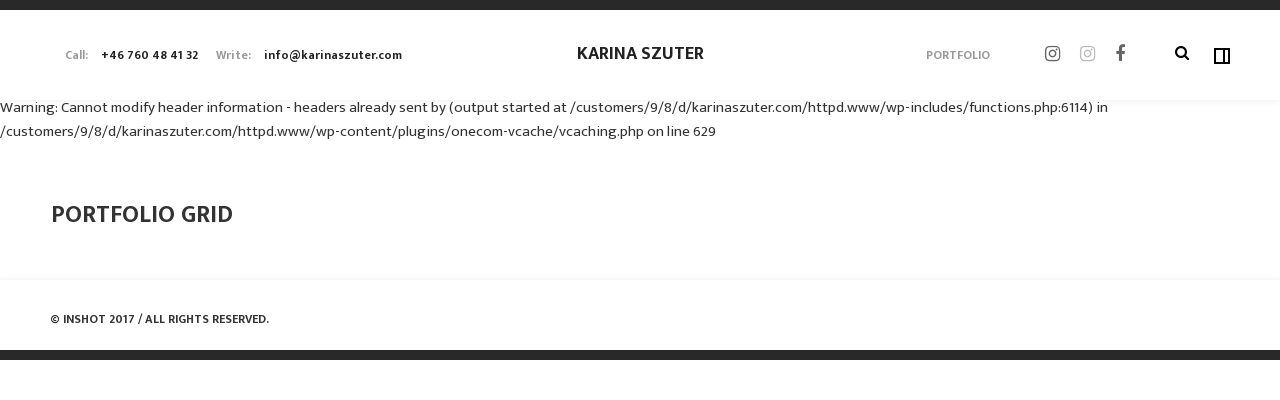

--- FILE ---
content_type: text/html; charset=UTF-8
request_url: http://karinaszuter.com/portfolio-2/
body_size: 8572
content:

Notice: Function _load_textdomain_just_in_time was called <strong>incorrectly</strong>. Translation loading for the <code>onecom-wp</code> domain was triggered too early. This is usually an indicator for some code in the plugin or theme running too early. Translations should be loaded at the <code>init</code> action or later. Please see <a href="https://developer.wordpress.org/advanced-administration/debug/debug-wordpress/">Debugging in WordPress</a> for more information. (This message was added in version 6.7.0.) in /customers/9/8/d/karinaszuter.com/httpd.www/wp-includes/functions.php on line 6114

Warning: Cannot modify header information - headers already sent by (output started at /customers/9/8/d/karinaszuter.com/httpd.www/wp-includes/functions.php:6114) in /customers/9/8/d/karinaszuter.com/httpd.www/wp-content/plugins/onecom-vcache/vcaching.php on line 621

Warning: Cannot modify header information - headers already sent by (output started at /customers/9/8/d/karinaszuter.com/httpd.www/wp-includes/functions.php:6114) in /customers/9/8/d/karinaszuter.com/httpd.www/wp-content/plugins/onecom-vcache/vcaching.php on line 629
<!DOCTYPE html>
<html lang="en-GB" class="no-js no-svg" itemscope>
<head>
<meta charset="UTF-8">
<meta name="viewport" content="width=device-width, initial-scale=1">
<link rel="profile" href="http://gmpg.org/xfn/11">
<script>(function(html){html.className = html.className.replace(/\bno-js\b/,'js')})(document.documentElement);</script>
<title>Portfolio Grid &#8211; Karina Szuter</title>
<meta name='robots' content='max-image-preview:large' />
	<style>img:is([sizes="auto" i], [sizes^="auto," i]) { contain-intrinsic-size: 3000px 1500px }</style>
	<link rel='dns-prefetch' href='//fonts.googleapis.com' />
<link href='https://fonts.gstatic.com' crossorigin rel='preconnect' />
<link rel="alternate" type="application/rss+xml" title="Karina Szuter &raquo; Feed" href="http://karinaszuter.com/feed/" />
<link rel="alternate" type="application/rss+xml" title="Karina Szuter &raquo; Comments Feed" href="http://karinaszuter.com/comments/feed/" />
<script type="text/javascript">
/* <![CDATA[ */
window._wpemojiSettings = {"baseUrl":"https:\/\/s.w.org\/images\/core\/emoji\/15.0.3\/72x72\/","ext":".png","svgUrl":"https:\/\/s.w.org\/images\/core\/emoji\/15.0.3\/svg\/","svgExt":".svg","source":{"concatemoji":"http:\/\/karinaszuter.com\/wp-includes\/js\/wp-emoji-release.min.js?ver=6.7.4"}};
/*! This file is auto-generated */
!function(i,n){var o,s,e;function c(e){try{var t={supportTests:e,timestamp:(new Date).valueOf()};sessionStorage.setItem(o,JSON.stringify(t))}catch(e){}}function p(e,t,n){e.clearRect(0,0,e.canvas.width,e.canvas.height),e.fillText(t,0,0);var t=new Uint32Array(e.getImageData(0,0,e.canvas.width,e.canvas.height).data),r=(e.clearRect(0,0,e.canvas.width,e.canvas.height),e.fillText(n,0,0),new Uint32Array(e.getImageData(0,0,e.canvas.width,e.canvas.height).data));return t.every(function(e,t){return e===r[t]})}function u(e,t,n){switch(t){case"flag":return n(e,"\ud83c\udff3\ufe0f\u200d\u26a7\ufe0f","\ud83c\udff3\ufe0f\u200b\u26a7\ufe0f")?!1:!n(e,"\ud83c\uddfa\ud83c\uddf3","\ud83c\uddfa\u200b\ud83c\uddf3")&&!n(e,"\ud83c\udff4\udb40\udc67\udb40\udc62\udb40\udc65\udb40\udc6e\udb40\udc67\udb40\udc7f","\ud83c\udff4\u200b\udb40\udc67\u200b\udb40\udc62\u200b\udb40\udc65\u200b\udb40\udc6e\u200b\udb40\udc67\u200b\udb40\udc7f");case"emoji":return!n(e,"\ud83d\udc26\u200d\u2b1b","\ud83d\udc26\u200b\u2b1b")}return!1}function f(e,t,n){var r="undefined"!=typeof WorkerGlobalScope&&self instanceof WorkerGlobalScope?new OffscreenCanvas(300,150):i.createElement("canvas"),a=r.getContext("2d",{willReadFrequently:!0}),o=(a.textBaseline="top",a.font="600 32px Arial",{});return e.forEach(function(e){o[e]=t(a,e,n)}),o}function t(e){var t=i.createElement("script");t.src=e,t.defer=!0,i.head.appendChild(t)}"undefined"!=typeof Promise&&(o="wpEmojiSettingsSupports",s=["flag","emoji"],n.supports={everything:!0,everythingExceptFlag:!0},e=new Promise(function(e){i.addEventListener("DOMContentLoaded",e,{once:!0})}),new Promise(function(t){var n=function(){try{var e=JSON.parse(sessionStorage.getItem(o));if("object"==typeof e&&"number"==typeof e.timestamp&&(new Date).valueOf()<e.timestamp+604800&&"object"==typeof e.supportTests)return e.supportTests}catch(e){}return null}();if(!n){if("undefined"!=typeof Worker&&"undefined"!=typeof OffscreenCanvas&&"undefined"!=typeof URL&&URL.createObjectURL&&"undefined"!=typeof Blob)try{var e="postMessage("+f.toString()+"("+[JSON.stringify(s),u.toString(),p.toString()].join(",")+"));",r=new Blob([e],{type:"text/javascript"}),a=new Worker(URL.createObjectURL(r),{name:"wpTestEmojiSupports"});return void(a.onmessage=function(e){c(n=e.data),a.terminate(),t(n)})}catch(e){}c(n=f(s,u,p))}t(n)}).then(function(e){for(var t in e)n.supports[t]=e[t],n.supports.everything=n.supports.everything&&n.supports[t],"flag"!==t&&(n.supports.everythingExceptFlag=n.supports.everythingExceptFlag&&n.supports[t]);n.supports.everythingExceptFlag=n.supports.everythingExceptFlag&&!n.supports.flag,n.DOMReady=!1,n.readyCallback=function(){n.DOMReady=!0}}).then(function(){return e}).then(function(){var e;n.supports.everything||(n.readyCallback(),(e=n.source||{}).concatemoji?t(e.concatemoji):e.wpemoji&&e.twemoji&&(t(e.twemoji),t(e.wpemoji)))}))}((window,document),window._wpemojiSettings);
/* ]]> */
</script>
<style id='wp-emoji-styles-inline-css' type='text/css'>

	img.wp-smiley, img.emoji {
		display: inline !important;
		border: none !important;
		box-shadow: none !important;
		height: 1em !important;
		width: 1em !important;
		margin: 0 0.07em !important;
		vertical-align: -0.1em !important;
		background: none !important;
		padding: 0 !important;
	}
</style>
<link rel='stylesheet' id='wp-block-library-css' href='http://karinaszuter.com/wp-includes/css/dist/block-library/style.min.css?ver=6.7.4' type='text/css' media='all' />
<style id='classic-theme-styles-inline-css' type='text/css'>
/*! This file is auto-generated */
.wp-block-button__link{color:#fff;background-color:#32373c;border-radius:9999px;box-shadow:none;text-decoration:none;padding:calc(.667em + 2px) calc(1.333em + 2px);font-size:1.125em}.wp-block-file__button{background:#32373c;color:#fff;text-decoration:none}
</style>
<style id='global-styles-inline-css' type='text/css'>
:root{--wp--preset--aspect-ratio--square: 1;--wp--preset--aspect-ratio--4-3: 4/3;--wp--preset--aspect-ratio--3-4: 3/4;--wp--preset--aspect-ratio--3-2: 3/2;--wp--preset--aspect-ratio--2-3: 2/3;--wp--preset--aspect-ratio--16-9: 16/9;--wp--preset--aspect-ratio--9-16: 9/16;--wp--preset--color--black: #000000;--wp--preset--color--cyan-bluish-gray: #abb8c3;--wp--preset--color--white: #ffffff;--wp--preset--color--pale-pink: #f78da7;--wp--preset--color--vivid-red: #cf2e2e;--wp--preset--color--luminous-vivid-orange: #ff6900;--wp--preset--color--luminous-vivid-amber: #fcb900;--wp--preset--color--light-green-cyan: #7bdcb5;--wp--preset--color--vivid-green-cyan: #00d084;--wp--preset--color--pale-cyan-blue: #8ed1fc;--wp--preset--color--vivid-cyan-blue: #0693e3;--wp--preset--color--vivid-purple: #9b51e0;--wp--preset--gradient--vivid-cyan-blue-to-vivid-purple: linear-gradient(135deg,rgba(6,147,227,1) 0%,rgb(155,81,224) 100%);--wp--preset--gradient--light-green-cyan-to-vivid-green-cyan: linear-gradient(135deg,rgb(122,220,180) 0%,rgb(0,208,130) 100%);--wp--preset--gradient--luminous-vivid-amber-to-luminous-vivid-orange: linear-gradient(135deg,rgba(252,185,0,1) 0%,rgba(255,105,0,1) 100%);--wp--preset--gradient--luminous-vivid-orange-to-vivid-red: linear-gradient(135deg,rgba(255,105,0,1) 0%,rgb(207,46,46) 100%);--wp--preset--gradient--very-light-gray-to-cyan-bluish-gray: linear-gradient(135deg,rgb(238,238,238) 0%,rgb(169,184,195) 100%);--wp--preset--gradient--cool-to-warm-spectrum: linear-gradient(135deg,rgb(74,234,220) 0%,rgb(151,120,209) 20%,rgb(207,42,186) 40%,rgb(238,44,130) 60%,rgb(251,105,98) 80%,rgb(254,248,76) 100%);--wp--preset--gradient--blush-light-purple: linear-gradient(135deg,rgb(255,206,236) 0%,rgb(152,150,240) 100%);--wp--preset--gradient--blush-bordeaux: linear-gradient(135deg,rgb(254,205,165) 0%,rgb(254,45,45) 50%,rgb(107,0,62) 100%);--wp--preset--gradient--luminous-dusk: linear-gradient(135deg,rgb(255,203,112) 0%,rgb(199,81,192) 50%,rgb(65,88,208) 100%);--wp--preset--gradient--pale-ocean: linear-gradient(135deg,rgb(255,245,203) 0%,rgb(182,227,212) 50%,rgb(51,167,181) 100%);--wp--preset--gradient--electric-grass: linear-gradient(135deg,rgb(202,248,128) 0%,rgb(113,206,126) 100%);--wp--preset--gradient--midnight: linear-gradient(135deg,rgb(2,3,129) 0%,rgb(40,116,252) 100%);--wp--preset--font-size--small: 13px;--wp--preset--font-size--medium: 20px;--wp--preset--font-size--large: 36px;--wp--preset--font-size--x-large: 42px;--wp--preset--spacing--20: 0.44rem;--wp--preset--spacing--30: 0.67rem;--wp--preset--spacing--40: 1rem;--wp--preset--spacing--50: 1.5rem;--wp--preset--spacing--60: 2.25rem;--wp--preset--spacing--70: 3.38rem;--wp--preset--spacing--80: 5.06rem;--wp--preset--shadow--natural: 6px 6px 9px rgba(0, 0, 0, 0.2);--wp--preset--shadow--deep: 12px 12px 50px rgba(0, 0, 0, 0.4);--wp--preset--shadow--sharp: 6px 6px 0px rgba(0, 0, 0, 0.2);--wp--preset--shadow--outlined: 6px 6px 0px -3px rgba(255, 255, 255, 1), 6px 6px rgba(0, 0, 0, 1);--wp--preset--shadow--crisp: 6px 6px 0px rgba(0, 0, 0, 1);}:where(.is-layout-flex){gap: 0.5em;}:where(.is-layout-grid){gap: 0.5em;}body .is-layout-flex{display: flex;}.is-layout-flex{flex-wrap: wrap;align-items: center;}.is-layout-flex > :is(*, div){margin: 0;}body .is-layout-grid{display: grid;}.is-layout-grid > :is(*, div){margin: 0;}:where(.wp-block-columns.is-layout-flex){gap: 2em;}:where(.wp-block-columns.is-layout-grid){gap: 2em;}:where(.wp-block-post-template.is-layout-flex){gap: 1.25em;}:where(.wp-block-post-template.is-layout-grid){gap: 1.25em;}.has-black-color{color: var(--wp--preset--color--black) !important;}.has-cyan-bluish-gray-color{color: var(--wp--preset--color--cyan-bluish-gray) !important;}.has-white-color{color: var(--wp--preset--color--white) !important;}.has-pale-pink-color{color: var(--wp--preset--color--pale-pink) !important;}.has-vivid-red-color{color: var(--wp--preset--color--vivid-red) !important;}.has-luminous-vivid-orange-color{color: var(--wp--preset--color--luminous-vivid-orange) !important;}.has-luminous-vivid-amber-color{color: var(--wp--preset--color--luminous-vivid-amber) !important;}.has-light-green-cyan-color{color: var(--wp--preset--color--light-green-cyan) !important;}.has-vivid-green-cyan-color{color: var(--wp--preset--color--vivid-green-cyan) !important;}.has-pale-cyan-blue-color{color: var(--wp--preset--color--pale-cyan-blue) !important;}.has-vivid-cyan-blue-color{color: var(--wp--preset--color--vivid-cyan-blue) !important;}.has-vivid-purple-color{color: var(--wp--preset--color--vivid-purple) !important;}.has-black-background-color{background-color: var(--wp--preset--color--black) !important;}.has-cyan-bluish-gray-background-color{background-color: var(--wp--preset--color--cyan-bluish-gray) !important;}.has-white-background-color{background-color: var(--wp--preset--color--white) !important;}.has-pale-pink-background-color{background-color: var(--wp--preset--color--pale-pink) !important;}.has-vivid-red-background-color{background-color: var(--wp--preset--color--vivid-red) !important;}.has-luminous-vivid-orange-background-color{background-color: var(--wp--preset--color--luminous-vivid-orange) !important;}.has-luminous-vivid-amber-background-color{background-color: var(--wp--preset--color--luminous-vivid-amber) !important;}.has-light-green-cyan-background-color{background-color: var(--wp--preset--color--light-green-cyan) !important;}.has-vivid-green-cyan-background-color{background-color: var(--wp--preset--color--vivid-green-cyan) !important;}.has-pale-cyan-blue-background-color{background-color: var(--wp--preset--color--pale-cyan-blue) !important;}.has-vivid-cyan-blue-background-color{background-color: var(--wp--preset--color--vivid-cyan-blue) !important;}.has-vivid-purple-background-color{background-color: var(--wp--preset--color--vivid-purple) !important;}.has-black-border-color{border-color: var(--wp--preset--color--black) !important;}.has-cyan-bluish-gray-border-color{border-color: var(--wp--preset--color--cyan-bluish-gray) !important;}.has-white-border-color{border-color: var(--wp--preset--color--white) !important;}.has-pale-pink-border-color{border-color: var(--wp--preset--color--pale-pink) !important;}.has-vivid-red-border-color{border-color: var(--wp--preset--color--vivid-red) !important;}.has-luminous-vivid-orange-border-color{border-color: var(--wp--preset--color--luminous-vivid-orange) !important;}.has-luminous-vivid-amber-border-color{border-color: var(--wp--preset--color--luminous-vivid-amber) !important;}.has-light-green-cyan-border-color{border-color: var(--wp--preset--color--light-green-cyan) !important;}.has-vivid-green-cyan-border-color{border-color: var(--wp--preset--color--vivid-green-cyan) !important;}.has-pale-cyan-blue-border-color{border-color: var(--wp--preset--color--pale-cyan-blue) !important;}.has-vivid-cyan-blue-border-color{border-color: var(--wp--preset--color--vivid-cyan-blue) !important;}.has-vivid-purple-border-color{border-color: var(--wp--preset--color--vivid-purple) !important;}.has-vivid-cyan-blue-to-vivid-purple-gradient-background{background: var(--wp--preset--gradient--vivid-cyan-blue-to-vivid-purple) !important;}.has-light-green-cyan-to-vivid-green-cyan-gradient-background{background: var(--wp--preset--gradient--light-green-cyan-to-vivid-green-cyan) !important;}.has-luminous-vivid-amber-to-luminous-vivid-orange-gradient-background{background: var(--wp--preset--gradient--luminous-vivid-amber-to-luminous-vivid-orange) !important;}.has-luminous-vivid-orange-to-vivid-red-gradient-background{background: var(--wp--preset--gradient--luminous-vivid-orange-to-vivid-red) !important;}.has-very-light-gray-to-cyan-bluish-gray-gradient-background{background: var(--wp--preset--gradient--very-light-gray-to-cyan-bluish-gray) !important;}.has-cool-to-warm-spectrum-gradient-background{background: var(--wp--preset--gradient--cool-to-warm-spectrum) !important;}.has-blush-light-purple-gradient-background{background: var(--wp--preset--gradient--blush-light-purple) !important;}.has-blush-bordeaux-gradient-background{background: var(--wp--preset--gradient--blush-bordeaux) !important;}.has-luminous-dusk-gradient-background{background: var(--wp--preset--gradient--luminous-dusk) !important;}.has-pale-ocean-gradient-background{background: var(--wp--preset--gradient--pale-ocean) !important;}.has-electric-grass-gradient-background{background: var(--wp--preset--gradient--electric-grass) !important;}.has-midnight-gradient-background{background: var(--wp--preset--gradient--midnight) !important;}.has-small-font-size{font-size: var(--wp--preset--font-size--small) !important;}.has-medium-font-size{font-size: var(--wp--preset--font-size--medium) !important;}.has-large-font-size{font-size: var(--wp--preset--font-size--large) !important;}.has-x-large-font-size{font-size: var(--wp--preset--font-size--x-large) !important;}
:where(.wp-block-post-template.is-layout-flex){gap: 1.25em;}:where(.wp-block-post-template.is-layout-grid){gap: 1.25em;}
:where(.wp-block-columns.is-layout-flex){gap: 2em;}:where(.wp-block-columns.is-layout-grid){gap: 2em;}
:root :where(.wp-block-pullquote){font-size: 1.5em;line-height: 1.6;}
</style>
<link rel='stylesheet' id='contact-form-7-css' href='http://karinaszuter.com/wp-content/plugins/contact-form-7/includes/css/styles.css?ver=6.1.4' type='text/css' media='all' />
<link rel='stylesheet' id='inshot-addons-css' href='http://karinaszuter.com/wp-content/plugins/inshot_add_ons/assets/css/inshot-add-ons.css?ver=6.7.4' type='text/css' media='all' />
<link rel='stylesheet' id='inshot-fonts-css' href='https://fonts.googleapis.com/css?family=Droid+Serif%3A400%2C400i%2C700%2C700i%7CEk+Mukta%3A200%2C300%2C400%2C500%2C600%2C700%2C800&#038;subset=devanagari%2Clatin-ext%2Cvietnamese' type='text/css' media='all' />
<link rel='stylesheet' id='inshot-plugins-css' href='http://karinaszuter.com/wp-content/themes/inshot/assets/css/plugins.css' type='text/css' media='all' />
<link rel='stylesheet' id='inshot-style-css' href='http://karinaszuter.com/wp-content/themes/inshot/style.css?ver=6.7.4' type='text/css' media='all' />
<link rel='stylesheet' id='e90c2776b26fbe2883338dc3c2633e97-css' href='//fonts.googleapis.com/css?family=Ek+Mukta' type='text/css' media='all' />
<link rel='stylesheet' id='f72b82c0213c586f530381e0d1a4b03a-css' href='//fonts.googleapis.com/css?family=Droid+Serif' type='text/css' media='all' />
<link rel='stylesheet' id='c21b78314bc043ad47198e0dc8218f31-css' href='//fonts.googleapis.com/css?family=Georgia:italic' type='text/css' media='all' />
<script type="text/javascript" src="http://karinaszuter.com/wp-includes/js/jquery/jquery.min.js?ver=3.7.1" id="jquery-core-js"></script>
<script type="text/javascript" src="http://karinaszuter.com/wp-includes/js/jquery/jquery-migrate.min.js?ver=3.4.1" id="jquery-migrate-js"></script>
<script type="text/javascript" src="http://karinaszuter.com/wp-content/themes/inshot/assets/js/Scrollax.js?ver=1" id="Scrollax-js"></script>
<link rel="https://api.w.org/" href="http://karinaszuter.com/wp-json/" /><link rel="alternate" title="JSON" type="application/json" href="http://karinaszuter.com/wp-json/wp/v2/pages/49" /><link rel="EditURI" type="application/rsd+xml" title="RSD" href="http://karinaszuter.com/xmlrpc.php?rsd" />
<meta name="generator" content="WordPress 6.7.4" />
<link rel="canonical" href="http://karinaszuter.com/portfolio-2/" />
<link rel='shortlink' href='http://karinaszuter.com/?p=49' />
<link rel="alternate" title="oEmbed (JSON)" type="application/json+oembed" href="http://karinaszuter.com/wp-json/oembed/1.0/embed?url=http%3A%2F%2Fkarinaszuter.com%2Fportfolio-2%2F" />
<link rel="alternate" title="oEmbed (XML)" type="text/xml+oembed" href="http://karinaszuter.com/wp-json/oembed/1.0/embed?url=http%3A%2F%2Fkarinaszuter.com%2Fportfolio-2%2F&#038;format=xml" />
<style>[class*=" icon-oc-"],[class^=icon-oc-]{speak:none;font-style:normal;font-weight:400;font-variant:normal;text-transform:none;line-height:1;-webkit-font-smoothing:antialiased;-moz-osx-font-smoothing:grayscale}.icon-oc-one-com-white-32px-fill:before{content:"901"}.icon-oc-one-com:before{content:"900"}#one-com-icon,.toplevel_page_onecom-wp .wp-menu-image{speak:none;display:flex;align-items:center;justify-content:center;text-transform:none;line-height:1;-webkit-font-smoothing:antialiased;-moz-osx-font-smoothing:grayscale}.onecom-wp-admin-bar-item>a,.toplevel_page_onecom-wp>.wp-menu-name{font-size:16px;font-weight:400;line-height:1}.toplevel_page_onecom-wp>.wp-menu-name img{width:69px;height:9px;}.wp-submenu-wrap.wp-submenu>.wp-submenu-head>img{width:88px;height:auto}.onecom-wp-admin-bar-item>a img{height:7px!important}.onecom-wp-admin-bar-item>a img,.toplevel_page_onecom-wp>.wp-menu-name img{opacity:.8}.onecom-wp-admin-bar-item.hover>a img,.toplevel_page_onecom-wp.wp-has-current-submenu>.wp-menu-name img,li.opensub>a.toplevel_page_onecom-wp>.wp-menu-name img{opacity:1}#one-com-icon:before,.onecom-wp-admin-bar-item>a:before,.toplevel_page_onecom-wp>.wp-menu-image:before{content:'';position:static!important;background-color:rgba(240,245,250,.4);border-radius:102px;width:18px;height:18px;padding:0!important}.onecom-wp-admin-bar-item>a:before{width:14px;height:14px}.onecom-wp-admin-bar-item.hover>a:before,.toplevel_page_onecom-wp.opensub>a>.wp-menu-image:before,.toplevel_page_onecom-wp.wp-has-current-submenu>.wp-menu-image:before{background-color:#76b82a}.onecom-wp-admin-bar-item>a{display:inline-flex!important;align-items:center;justify-content:center}#one-com-logo-wrapper{font-size:4em}#one-com-icon{vertical-align:middle}.imagify-welcome{display:none !important;}</style><meta name="generator" content="Powered by WPBakery Page Builder - drag and drop page builder for WordPress."/>
<link rel="icon" href="http://karinaszuter.com/wp-content/uploads/2016/04/letter.png" sizes="32x32" />
<link rel="icon" href="http://karinaszuter.com/wp-content/uploads/2016/04/letter.png" sizes="192x192" />
<link rel="apple-touch-icon" href="http://karinaszuter.com/wp-content/uploads/2016/04/letter.png" />
<meta name="msapplication-TileImage" content="http://karinaszuter.com/wp-content/uploads/2016/04/letter.png" />
		<style type="text/css" id="wp-custom-css">
			.custom-logo-link > h1{
    float: left;
    height: 60px;
    padding-top: 10px;
		text-transform: uppercase;
		font-size: 18px;
	
}
.custom-logo-link{
	margin-left: 12%;
	
}
.kontaktai{
	display: block;
	line-height: 24px;
	padding: 33px;
	float:left;
	font-weight: bold;
	font-size: 12px;
	text-align: center;
	padding-left: 0;
}
.kontaktai > span > a {
	text-transform: lowercase;
}
.kontaktai > b {
	color: #999;
	margin-right: 10px;
	margin-left: 15px;
	
}
.sc-ikonos > a {
	color: black;
	font-size: 18px;
	margin: 0 10PX;
}
.ikons{
	margin-right: 40px;
	margin-left: 0px;
	display: inline-flex;
}
.fa-instagram:nth-child(1){
	/*color: #909090;*/
}
@media screen and (max-width: 900px){
  .kontaktai{
		display:none 
	}
}
/* This below removes left slider for Carousel */
.swiper-slide.portfolio-content-slide {
  display: none;
}
/* This below removes left slider for Grid */
.fix-pr-det.hid-det-anim
{
  display: none;
}

/* This below removes padding on the left side*/

.content.full-height.vis-column-det

{
       padding-left: 0;
}


.grid-item-holder

{
  padding: 14px;
}		</style>
		<noscript><style> .wpb_animate_when_almost_visible { opacity: 1; }</style></noscript></head>
<style>
@media (min-width: 1800px) {
  .custom-logo-link {
        margin-left: 25%;
      
  }
}
@media (max-width: 1800px) and (min-width: 1367px){
 .custom-logo-link {
        margin-left: 20%;
      
  }
}
</style>

<body class="page-template page-template-template page-template-portfolio page-template-templateportfolio-php page page-id-49 folio-archive- wpb-js-composer js-comp-ver-6.6.0 vc_responsive">
    <div class="spinner inshot-loader">
        <div class="double-bounce1"></div>
        <div class="double-bounce2"></div>
    </div>
    <div id="main">

	

		<header  id="masthead" class="inshot-header main-header">
                        
            
            
            <div class="kontaktai">
                <b>Call:</b>
                <span><a href="tel:+46760484132">+46 760  48 41 32</a></span>
                <b>Write:</b>
                <span><a href="mailto:info@karinaszuter.com">info@karinaszuter.com</a></span>
            </div>
    
            <a class="custom-logo-link logo-text" href="http://karinaszuter.com/"><h1>Karina Szuter</h1></a>                        <!-- sidebar-button --> 
            <div class="sidebar-button-wrap vis-m"></div>
            <!-- sidebar-button end-->         
               
                        
            <!-- search button--> 	 
            <div class="show-search show-fixed-search vissearch"><i class="fa fa-search"></i></div>
            
            <div class="ikons show-search">
                <div class="sc-ikonos"><a href="https://www.instagram.com/kaszstudios/" target="_blank"><i class="fa fa-instagram"></i></a></div>
                <div class="sc-ikonos"><a href="https://www.instagram.com/karinaszuter/" target="_blank" style="color: #909090;"><i class="fa fa-instagram"></i></a></div>
                <div class="sc-ikonos"><a href="https://www.facebook.com/kaszstudios/" target="_blank"><i class="fa fa-facebook"></i></a></div>
            </div>
            
            <!-- search button end --> 
                        <!-- mobile nav --> 
            <div class="nav-button-wrap">
                <div class="nav-button vis-main-menu"><span></span><span></span><span></span></div>
            </div>
            <!-- mobile nav end--> 
             
                        <!--  .nav-holder -->
			<div class="nav-holder">
				<nav id="site-navigation" class="main-navigation" aria-label="Top Menu">
    <ul id="top-menu" class="menu"><li id="menu-item-312" class="menu-item menu-item-type-custom menu-item-object-custom menu-item-has-children menu-item-312"><a href="#">Portfolio</a>
<ul class="sub-menu">
	<li id="menu-item-1940" class="menu-item menu-item-type-post_type menu-item-object-portfolio menu-item-1940"><a href="http://karinaszuter.com/portfolio/branding-2/">Logo design &#038; branding</a></li>
	<li id="menu-item-2846" class="menu-item menu-item-type-post_type menu-item-object-portfolio menu-item-2846"><a href="http://karinaszuter.com/portfolio/booztlet-kids-aw19/">Booztlet Kids AW19</a></li>
	<li id="menu-item-2247" class="menu-item menu-item-type-post_type menu-item-object-portfolio menu-item-2247"><a href="http://karinaszuter.com/portfolio/malmo-saluhall/">Documentary – Malmö Saluhall</a></li>
	<li id="menu-item-1936" class="menu-item menu-item-type-post_type menu-item-object-portfolio menu-item-1936"><a href="http://karinaszuter.com/?post_type=portfolio&#038;p=1740">Elin</a></li>
	<li id="menu-item-2122" class="menu-item menu-item-type-post_type menu-item-object-portfolio menu-item-2122"><a href="http://karinaszuter.com/?post_type=portfolio&#038;p=2111">Thule Bags &#038; Cases 2018</a></li>
</ul>
</li>
</ul></nav><!-- #site-navigation -->
			</div><!-- .nav-holder -->
			            
        </header>

        <div id="wrapper" class="heiginf">
<div class="content content-template">
    
    <section id="sec1" class="big-pad-sec">
        <div class="container big-container">
            <div class="row">
                                                <div class="col-md-12 display-page nosidebar">
                                    <div class="post-container fl-wrap">
                        
<article id="post-49" class="post-49 page type-page status-publish hentry">
	<div class="entry-header">
		<h3 class="entry-title">Portfolio Grid</h3>			</div><!-- .entry-header -->
	<div class="entry-content clearfix">
			</div><!-- .entry-content -->
	</article><!-- #post-## -->
                    </div>
                </div>
                
                                
            </div>
        </div>
    </section>
</div>
		</div><!-- #wrapper end -->
        		<!-- sidebar -->
        <div class="sb-overlay"></div>
        <div class="hiiden-sidebar-wrap">
            <div id="custom_html-4" class="widget_text sb-widget-wrap fl-wrap inshot-fixedsidebar-widget fixed-sidebar-widget widget_custom_html"><h3 class="widget-title">About me</h3><div class="textwidget custom-html-widget"></div></div><div id="block-21" class="sb-widget-wrap fl-wrap inshot-fixedsidebar-widget fixed-sidebar-widget widget_block widget_text">
<p class="has-text-align-left">I'm a creative based in southern Sweden. Currently working mainly with commercial projects but with documentary and travel photography close to heart. Feel free to contact me if you would like to work together.</p>
</div><div id="block-20" class="sb-widget-wrap fl-wrap inshot-fixedsidebar-widget fixed-sidebar-widget widget_block widget_media_image">
<figure class="wp-block-image size-large"><img loading="lazy" decoding="async" width="1024" height="680" src="https://usercontent.one/wp/karinaszuter.com/wp-content/uploads/2023/04/Screenshot-2023-04-04-at-03.13.50-1024x680.png" alt="" class="wp-image-3136"/></figure>
</div><div id="block-19" class="sb-widget-wrap fl-wrap inshot-fixedsidebar-widget fixed-sidebar-widget widget_block widget_text">
<p></p>
</div>    
        </div>
        <!-- sidebar end -->
                <!--search-form-holder -->  
        <div class="search-form-holder fixed-search">
            <div class="search-form-bg"></div>
            <div class="search-form-wrap">
                <div class="container">
                    <form role="search" method="get" class="search-form" action="http://karinaszuter.com/">
				<label>
					<span class="screen-reader-text">Search for:</span>
					<input type="search" class="search-field" placeholder="Search &hellip;" value="" name="s" />
				</label>
				<input type="submit" class="search-submit" value="Search" />
			</form>                    <div class="close-fixed-search"></div>
                </div>
            </div>
        </div>
        <!--search-form-holder  end--> 


		<footer class="inshot-footer scroll-footer">
            <div class="policy-box">
	<span class="ft-copy">&#169; Inshot 2017  /  All rights reserved. </span></div>
            <div class="swiper-pagination footer-counter"></div>
            <div class="footer-social">
	</div>
            

        </footer>
		
		
	</div><!-- Main end -->

<script type="text/javascript" src="http://karinaszuter.com/wp-includes/js/dist/hooks.min.js?ver=4d63a3d491d11ffd8ac6" id="wp-hooks-js"></script>
<script type="text/javascript" src="http://karinaszuter.com/wp-includes/js/dist/i18n.min.js?ver=5e580eb46a90c2b997e6" id="wp-i18n-js"></script>
<script type="text/javascript" id="wp-i18n-js-after">
/* <![CDATA[ */
wp.i18n.setLocaleData( { 'text direction\u0004ltr': [ 'ltr' ] } );
/* ]]> */
</script>
<script type="text/javascript" src="http://karinaszuter.com/wp-content/plugins/contact-form-7/includes/swv/js/index.js?ver=6.1.4" id="swv-js"></script>
<script type="text/javascript" id="contact-form-7-js-before">
/* <![CDATA[ */
var wpcf7 = {
    "api": {
        "root": "http:\/\/karinaszuter.com\/wp-json\/",
        "namespace": "contact-form-7\/v1"
    }
};
/* ]]> */
</script>
<script type="text/javascript" src="http://karinaszuter.com/wp-content/plugins/contact-form-7/includes/js/index.js?ver=6.1.4" id="contact-form-7-js"></script>
<script type="text/javascript" id="inshot-addons-js-extra">
/* <![CDATA[ */
var _inshot_add_ons = {"url":"http:\/\/karinaszuter.com\/wp-admin\/admin-ajax.php","posted_on":"Posted on ","reply":"Reply","retweet":"Retweet","favorite":"Favorite","pl_w":"Please wait..."};
/* ]]> */
</script>
<script type="text/javascript" src="http://karinaszuter.com/wp-content/plugins/inshot_add_ons/assets/js/inshot-add-ons.js" id="inshot-addons-js"></script>
<script type="text/javascript" src="http://karinaszuter.com/wp-content/themes/inshot/assets/js/jquery.easing.min.js?ver=1.4.0" id="jquery-easing-js"></script>
<script type="text/javascript" src="http://karinaszuter.com/wp-content/themes/inshot/assets/js/jquery.share.js?ver=1.0" id="jquery-share-js"></script>
<script type="text/javascript" src="http://karinaszuter.com/wp-content/themes/inshot/assets/js/YoutubeBackground.js?ver=1.0.5" id="YoutubeBackground-js"></script>
<script type="text/javascript" src="http://karinaszuter.com/wp-content/themes/inshot/assets/js/jquery.appear.js?ver=0.3.6" id="jquery-appear-js"></script>
<script type="text/javascript" src="http://karinaszuter.com/wp-content/themes/inshot/assets/js/jquery.countTo.js" id="jquery-countTo-js"></script>
<script type="text/javascript" src="http://karinaszuter.com/wp-content/themes/inshot/assets/js/lightgallery.min.js?ver=1.2.13" id="lightgallery-js"></script>
<script type="text/javascript" src="http://karinaszuter.com/wp-content/themes/inshot/assets/js/swiper.min.js?ver=3.4.2" id="swiper-js"></script>
<script type="text/javascript" src="http://karinaszuter.com/wp-content/plugins/js_composer/assets/lib/bower/isotope/dist/isotope.pkgd.min.js?ver=6.6.0" id="isotope-js"></script>
<script type="text/javascript" src="http://karinaszuter.com/wp-includes/js/imagesloaded.min.js?ver=5.0.0" id="imagesloaded-js"></script>
<script type="text/javascript" src="http://karinaszuter.com/wp-content/themes/inshot/assets/js/scripts.js" id="inshot-scripts-js"></script>
<script id="ocvars">var ocSiteMeta = {plugins: {"a3e4aa5d9179da09d8af9b6802f861a8": 1,"2c9812363c3c947e61f043af3c9852d0": 1,"b904efd4c2b650207df23db3e5b40c86": 1,"a3fe9dc9824eccbd72b7e5263258ab2c": 1}}</script>
</body>
</html>


--- FILE ---
content_type: text/javascript
request_url: http://karinaszuter.com/wp-content/plugins/inshot_add_ons/assets/js/inshot-add-ons.js
body_size: 5675
content:
/**
 * Tweetie: A simple Twitter feed plugin
 * Author: Sonny T. <hi@sonnyt.com>, sonnyt.com
 */
/* added action:settings.action variable to the original version (WordPress)*/
(function ($) {
    'use strict';

    $.fn.twittie = function () {
        var options = (arguments[0] instanceof Object) ? arguments[0] : {},
            callback = (typeof arguments[0] === 'function') ? arguments[0] : arguments[1];

        // Default settings
        var settings = $.extend({
            'username': null,
            'list': null,
            'hashtag': null,
            'count': 10,
            'hideReplies': false,
            'dateFormat': '%b/%d/%Y',
            'template': '{{date}} - {{tweet}}',
            'apiPath' : 'api/tweet.php',
            'loadingText': 'Loading...'
        }, options);

        //console.log(settings);

        if (settings.list && !settings.username) {
            $.error('If you want to fetch tweets from a list, you must define the username of the list owner.');
        }

        /**
         * Applies @reply, #hash and http links
         * @param  {String} tweet A single tweet
         * @return {String}       Fixed tweet
         *
         * Thanks to @Wachem enhanced linking.
         */
        var linking = function (tweet) {
            var twit = tweet.replace(/(https?:\/\/([-\w\.]+)+(:\d+)?(\/([\w\/_\.]*(\?\S+)?)?)?)/ig,'<a href="$1" target="_blank" title="Visit this link">$1</a>')
                 .replace(/#([a-zA-Z0-9_]+)/g,'<a href="https://twitter.com/search?q=%23$1&amp;src=hash" target="_blank" title="Search for #$1">#$1</a>')
                 .replace(/@([a-zA-Z0-9_]+)/g,'<a href="https://twitter.com/$1" target="_blank" title="$1 on Twitter">@$1</a>');

            return twit;
        };

        /**
         * Formating a date
         * @param  {String} twt_date Twitter date
         * @return {String}          Formatted date
         */
        var dating = function (twt_date) {
            // fix for IE
            var time = twt_date.split(' ');
            twt_date = new Date(Date.parse(time[1] + ' ' + time[2] + ', ' + time[5] + ' ' + time[3] + ' UTC'));

            var months = ['January', 'February', 'March', 'April', 'May', 'June', 'July', 'August', 'September', 'October', 'November', 'December'];

            var _date = {
                '%d': twt_date.getDate(),
                '%m': twt_date.getMonth()+1,
                '%b': months[twt_date.getMonth()].substr(0, 3),
                '%B': months[twt_date.getMonth()],
                '%y': String(twt_date.getFullYear()).slice(-2),
                '%Y': twt_date.getFullYear()
            };

            var date = settings.dateFormat;
            var format = settings.dateFormat.match(/%[dmbByY]/g);

            for (var i = 0, len = format.length; i < len; i++) {
                date = date.replace(format[i], _date[format[i]]);
            }

            return date;
        };

        /**
         * Templating a tweet using '{{ }}' braces
         * @param  {Object} data Tweet details are passed
         * @return {String}      Templated string
         */
        var templating = function (data) {
            var temp = settings.template;
            var temp_variables = ['id','id_str','date', 'tweet', 'avatar', 'url', 'retweeted', 'screen_name', 'user_name'];

            for (var i = 0, len = temp_variables.length; i < len; i++) {
                temp = temp.replace(new RegExp('{{' + temp_variables[i] + '}}', 'gi'), data[temp_variables[i]]);
            }

            return temp;
        };

        // Set loading
       	this.html('<span>'+settings.loadingText+'</span>');

        var that = this;

        // Fetch tweets
        $.getJSON(settings.apiPath, { action:settings.action , username: settings.username, list: settings.list, hashtag: settings.hashtag, count: settings.count, exclude_replies: settings.hideReplies }, function (twt) {
            //console.log(twt)
            that.find('span').fadeOut('fast', function () {
                that.html('<ul></ul>');

                for (var i = 0; i < settings.count; i++) {
                    var tweet = false;
                    if(twt[i]) {
                        tweet = twt[i];
                    } else if(twt.statuses !== undefined && twt.statuses[i]) {
                        tweet = twt.statuses[i];
                    } else {
                        break;
                    }

                    var temp_data = {
                        id: tweet.id,
                        id_str: tweet.id_str,
                        user_name: tweet.user.name,
                        date: dating(tweet.created_at),
                        tweet: (tweet.retweeted) ? linking('RT @'+ tweet.user.screen_name +': '+ tweet.retweeted_status.text) : linking(tweet.text),
                        avatar: '<img src="'+ tweet.user.profile_image_url +'" />',
                        url: 'https://twitter.com/' + tweet.user.screen_name + '/status/' + tweet.id_str,
                        retweeted: tweet.retweeted,
                        screen_name: linking('@'+ tweet.user.screen_name)
                    };

                    that.find('ul').append('<li>' + templating(temp_data) + '</li>');
                }

                if (typeof callback === 'function') { callback(); }
            });
        });
    };

})(jQuery);
/* List Ticker by Alex Fish 
// www.alexefish.com
//
// options:
//
// effect: fade/slide
// speed: milliseconds
*/

(function($){
  "use strict";
  $.fn.list_ticker = function(options){
    
    var defaults = {
      speed:4000,
	  effect:'slide'
    };
    
    var options = $.extend(defaults, options);
    
    return this.each(function(){
      
      var obj = $(this);
      var list = obj.children();
      list.not(':first').hide();
      
      setInterval(function(){
        
        list = obj.children();
        list.not(':first').hide();
        
        var first_li = list.eq(0)
        var second_li = list.eq(1)
		
		if(options.effect == 'slide'){
			first_li.slideUp();
			second_li.slideDown(function(){
				first_li.remove().appendTo(obj);
			});
		} else if(options.effect == 'fade'){
			first_li.fadeOut(function(){
				second_li.fadeIn();
				first_li.remove().appendTo(obj);
			});
		}
      }, options.speed)
    });
  };
})(jQuery);


(function($){
	'use strict';
	$(document).ready(function() {
		$('.inshot-tweet').each(function(){
	        var that = $(this);
	        var username = that.data('username'),
	            list = that.data('list'),
	            hashtag = that.data('hashtag'),
	            ticker = that.data('ticker'),
	            count = that.data('count');
	        that.twittie({
	            username: username,
	            list: list,
	            hashtag: hashtag,
	            dateFormat: '%b %d, %Y',
	            template: 	'<div class="user">'+
								'<div>'+
								  	'<a href="https://twitter.com/{{user_name}}" target="_blank">'+
								    	'<span>{{avatar}}</span>'+
								  	'</a>{{screen_name}}'+
								'</div>'+
							'</div>'+
							'<p class="tweet">{{tweet}}</p>'+
							'<p class="timePosted"><a href="{{url}}">'+_inshot_add_ons.posted_on+'{{date}}</a></p>'+
							'<p class="interact">'+
								'<a href="https://twitter.com/intent/tweet?in_reply_to={{id_str}}" class="twitter_reply_icon" target="_blank">'+_inshot_add_ons.reply+'</a>'+
								'<a href="https://twitter.com/intent/retweet?tweet_id={{id_str}}" class="twitter_retweet_icon" target="_blank">'+_inshot_add_ons.retweet+'</a>'+
								'<a href="https://twitter.com/intent/favorite?tweet_id={{id_str}}" class="twitter_fav_icon" target="_blank">'+_inshot_add_ons.favorite+'</a>'+
							'</p>',


	            count: count,
	            loadingText: 'Loading!',
	            apiPath: _inshot_add_ons.url,
	            action: 'inshot_get_tweets',
	            hideReplies: false
	        },function () {
	            if(ticker == 'yes'){
	                $('ul',that).list_ticker({
	                    speed:5000,
	                    effect:'fade'
	                });
	            }
	        });



	    });

		$('.inshot_mailchimp-form').each(function(){
			var sub_form = $(this);
			sub_form.submit(function(e){
				e.preventDefault();
				sub_form.find('.subscribe-message').fadeIn('slow').text(_inshot_add_ons.pl_w);
				var dataString = sub_form.serialize();
		            dataString += '&action=inshot_mailchimp';
		        var noredirect = true;
				$.ajax({
		            type: "POST",
		            data: dataString,
		            url: _inshot_add_ons.url,
		            success: function(d) {
		            	//console.log(d);
		                if(d.success){
		                	if (d.success === 'yes') {
			                    if (noredirect) {
			                    	sub_form.find('.subscribe-message').fadeIn('slow').text(d.message);//.delay(3000).fadeOut('slow');
			                    } 
			                    else {
			                        window.location.href = redirect;
			                    }
			                } else {
                                sub_form.find('.subscribe-message').fadeIn('slow').text(d.message);//.delay(3000).fadeOut('slow');
                                if(typeof d.last_response.body !== undefined){
                                    var bodyjson = JSON.parse(d.last_response.body);
                                    sub_form.find('.subscribe-message').fadeIn('slow').text(bodyjson.title);//.delay(3000).fadeOut('slow');
                                }
			                	console.log(d.last_response);
			                }
		                }
		            }
		        });

			});
		});

	});

})(jQuery);

// Generated by CoffeeScript 1.9.3
(function(){var e;e=function(){function e(e,t){var n,r;this.options={target:"instafeed",get:"popular",resolution:"thumbnail",sortBy:"none",links:!0,mock:!1,useHttp:!1};if(typeof e=="object")for(n in e)r=e[n],this.options[n]=r;this.context=t!==null?t:this,this.unique=this._genKey()}return e.prototype.hasNext=function(){return typeof this.context.nextUrl=="string"&&this.context.nextUrl.length>0},e.prototype.next=function(){return this.hasNext()?this.run(this.context.nextUrl):!1},e.prototype.run=function(t){var n,r,i;if(typeof this.options.clientId!="string"&&typeof this.options.accessToken!="string")throw new Error("Missing clientId or accessToken.");if(typeof this.options.accessToken!="string"&&typeof this.options.clientId!="string")throw new Error("Missing clientId or accessToken.");return this.options.before!==null&&typeof this.options.before=="function"&&this.options.before.call(this),typeof document!="undefined"&&document!==null&&(i=document.createElement("script"),i.id="instafeed-fetcher",i.src=t||this._buildUrl(),n=document.getElementsByTagName("head"),n[0].appendChild(i),r="instafeedCache"+this.unique,window[r]=new e(this.options,this),window[r].unique=this.unique),!0},e.prototype.parse=function(e){var t,n,r,i,s,o,u,a,f,l,c,h,p,d,v,m,g,y,b,w,E,S,x,T,N,C,k,L,A,O,M,_,D;if(typeof e!="object"){if(this.options.error!==null&&typeof this.options.error=="function")return this.options.error.call(this,"Invalid JSON data"),!1;throw new Error("Invalid JSON response")}if(e.meta.code!==200){if(this.options.error!==null&&typeof this.options.error=="function")return this.options.error.call(this,e.meta.error_message),!1;throw new Error("Error from Instagram: "+e.meta.error_message)}if(e.data.length===0){if(this.options.error!==null&&typeof this.options.error=="function")return this.options.error.call(this,"No images were returned from Instagram"),!1;throw new Error("No images were returned from Instagram")}this.options.success!==null&&typeof this.options.success=="function"&&this.options.success.call(this,e),this.context.nextUrl="",e.pagination!==null&&(this.context.nextUrl=e.pagination.next_url);if(this.options.sortBy!=="none"){this.options.sortBy==="random"?M=["","random"]:M=this.options.sortBy.split("-"),O=M[0]==="least"?!0:!1;switch(M[1]){case"random":e.data.sort(function(){return.5-Math.random()});break;case"recent":e.data=this._sortBy(e.data,"created_time",O);break;case"liked":e.data=this._sortBy(e.data,"likes.count",O);break;case"commented":e.data=this._sortBy(e.data,"comments.count",O);break;default:throw new Error("Invalid option for sortBy: '"+this.options.sortBy+"'.")}}if(typeof document!="undefined"&&document!==null&&this.options.mock===!1){m=e.data,A=parseInt(this.options.limit,10),this.options.limit!==null&&m.length>A&&(m=m.slice(0,A)),u=document.createDocumentFragment(),this.options.filter!==null&&typeof this.options.filter=="function"&&(m=this._filter(m,this.options.filter));if(this.options.template!==null&&typeof this.options.template=="string"){f="",d="",w="",D=document.createElement("div");for(c=0,N=m.length;c<N;c++){h=m[c],p=h.images[this.options.resolution];if(typeof p!="object")throw o="No image found for resolution: "+this.options.resolution+".",new Error(o);E=p.width,y=p.height,b="square",E>y&&(b="landscape"),E<y&&(b="portrait"),v=p.url,l=window.location.protocol.indexOf("http")>=0,l&&!this.options.useHttp&&(v=v.replace(/https?:\/\//,"//")),d=this._makeTemplate(this.options.template,{model:h,id:h.id,link:h.link,type:h.type,image:v,width:E,height:y,orientation:b,caption:this._getObjectProperty(h,"caption.text"),likes:h.likes.count,comments:h.comments.count,location:this._getObjectProperty(h,"location.name")}),f+=d}D.innerHTML=f,i=[],r=0,n=D.childNodes.length;while(r<n)i.push(D.childNodes[r]),r+=1;for(x=0,C=i.length;x<C;x++)L=i[x],u.appendChild(L)}else for(T=0,k=m.length;T<k;T++){h=m[T],g=document.createElement("img"),p=h.images[this.options.resolution];if(typeof p!="object")throw o="No image found for resolution: "+this.options.resolution+".",new Error(o);v=p.url,l=window.location.protocol.indexOf("http")>=0,l&&!this.options.useHttp&&(v=v.replace(/https?:\/\//,"//")),g.src=v,this.options.links===!0?(t=document.createElement("a"),t.href=h.link,t.appendChild(g),u.appendChild(t)):u.appendChild(g)}_=this.options.target,typeof _=="string"&&(_=document.getElementById(_));if(_==null)throw o='No element with id="'+this.options.target+'" on page.',new Error(o);_.appendChild(u),a=document.getElementsByTagName("head")[0],a.removeChild(document.getElementById("instafeed-fetcher")),S="instafeedCache"+this.unique,window[S]=void 0;try{delete window[S]}catch(P){s=P}}return this.options.after!==null&&typeof this.options.after=="function"&&this.options.after.call(this),!0},e.prototype._buildUrl=function(){var e,t,n;e="https://api.instagram.com/v1";switch(this.options.get){case"popular":t="media/popular";break;case"tagged":if(!this.options.tagName) throw new Error("No tag name specified. Use the 'tagName' option.");t="tags/"+this.options.tagName+"/media/recent";break;case"location":if(!this.options.locationId)throw new Error("No location specified. Use the 'locationId' option.");t="locations/"+this.options.locationId+"/media/recent";break;case"user":if(!this.options.userId)throw new Error("No user specified. Use the 'userId' option.");t="users/"+this.options.userId+"/media/recent";break;default:throw new Error("Invalid option for get: '"+this.options.get+"'.")}return n=e+"/"+t,this.options.accessToken!==null?n+="?access_token="+this.options.accessToken:n+="?client_id="+this.options.clientId,this.options.limit!==null&&(n+="&count="+this.options.limit),n+="&callback=instafeedCache"+this.unique+".parse",n},e.prototype._genKey=function(){var e;return e=function(){return((1+Math.random())*65536|0).toString(16).substring(1)},""+e()+e()+e()+e()},e.prototype._makeTemplate=function(e,t){var n,r,i,s,o;r=/(?:\{{2})([\w\[\]\.]+)(?:\}{2})/,n=e;while(r.test(n))s=n.match(r)[1],o=(i=this._getObjectProperty(t,s))!==null?i:"",n=n.replace(r,function(){return""+o});return n},e.prototype._getObjectProperty=function(e,t){var n,r;t=t.replace(/\[(\w+)\]/g,".$1"),r=t.split(".");while(r.length){n=r.shift();if(!(e!==null&&n in e))return null;e=e[n]}return e},e.prototype._sortBy=function(e,t,n){var r;return r=function(e,r){var i,s;return i=this._getObjectProperty(e,t),s=this._getObjectProperty(r,t),n?i>s?1:-1:i<s?1:-1},e.sort(r.bind(this)),e},e.prototype._filter=function(e,t){var n,r,i,s,o;n=[],r=function(e){if(t(e))return n.push(e)};for(i=0,o=e.length;i<o;i++)s=e[i],r(s);return n},e}(),function(e,t){return typeof define=="function"&&define.amd?define([],t):typeof module=="object"&&module.exports?module.exports=t():e.Instafeed=t()}(this,function(){return e})}).call(this);

(function($){
    'use strict';
  
    $(function(){
        /*init instagram feed */
        if(jQuery('.cththemes-instafeed').length){
            jQuery('.cththemes-instafeed').each(function(){
                var clientID = jQuery(this).data('client');
                var accessToken = jQuery(this).data('access');
                var limit = jQuery(this).data('limit');
                var get = jQuery(this).data('get');
                var getval = jQuery(this).data('getval');
                var res = jQuery(this).data('res');
                var target = jQuery(this).find('.cththemes-instafeed-ul').attr('id');
                
                var instafeed_ops = {
                        get: get,
                        target: target,
                        resolution: res,// thumbnail | low_resolution 
                        template: '<li><a href="{{link}}"><img src="{{image}}" alt="{{caption}}"/></a></li>',
                        limit: limit,
                        error: function(err){
                            console.log(err);
                        }
                } ;
                if(clientID !== '') {
                    instafeed_ops.clientID = clientID;
                }
                if(accessToken !== '') {
                    instafeed_ops.accessToken = accessToken; 
                }
                if(get == 'tagged'){
                    instafeed_ops.tagName = getval;
                }else if(get == 'user'){
                    instafeed_ops.userId = getval;
                }
                var feed = new Instafeed(instafeed_ops);
                feed.run();
            });
        }
    });
    
})(jQuery);

